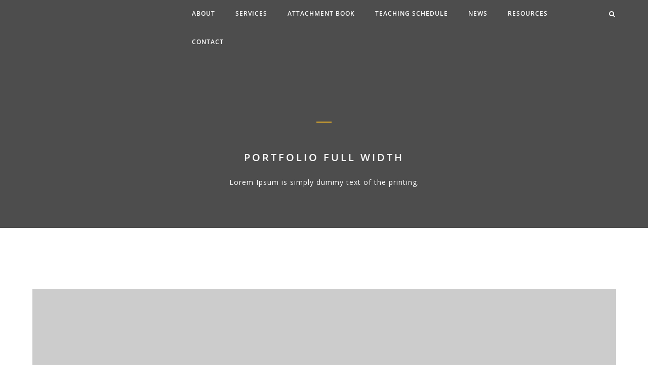

--- FILE ---
content_type: text/html; charset=UTF-8
request_url: https://www.davidelliottphd.com/archives/portfolio/portfolio-full-width
body_size: 57402
content:
<!DOCTYPE html>
<html lang="en-US" class="no-js">
<head>
    <meta charset="UTF-8">
    <meta name="viewport" content="width=device-width,initial-scale=1.0" />
        <link rel="profile" href="http://gmpg.org/xfn/11">
    <link rel="pingback" href="https://www.davidelliottphd.com/xmlrpc.php">
        <link rel="shortcut icon" href="http://www.davidelliottphd.com/wp-content/uploads/2015/09/favicon.png">
    <link rel="apple-touch-icon" href="http://www.davidelliottphd.com/wp-content/uploads/2015/09/apple-touch-icon-57x57.png">
    <link rel="apple-touch-icon" sizes="72x72" href="http://www.davidelliottphd.com/wp-content/uploads/2015/09/apple-touch-icon-72x72.png">
    <link rel="apple-touch-icon" sizes="114x114" href="http://www.davidelliottphd.com/wp-content/uploads/2015/09/apple-touch-icon-114x114.png">
    <link rel="apple-touch-icon" sizes="149x149" href="http://www.davidelliottphd.com/wp-content/uploads/2015/09/apple-touch-icon-114x114.png">
        <title>Portfolio Full Width &#8211; David Elliott</title>
<meta name='robots' content='max-image-preview:large' />
<link rel='dns-prefetch' href='//fonts.googleapis.com' />
<link rel="alternate" type="application/rss+xml" title="David Elliott &raquo; Feed" href="https://www.davidelliottphd.com/feed" />
<link rel="alternate" type="application/rss+xml" title="David Elliott &raquo; Comments Feed" href="https://www.davidelliottphd.com/comments/feed" />
<link rel="alternate" type="application/rss+xml" title="David Elliott &raquo; Portfolio Full Width Comments Feed" href="https://www.davidelliottphd.com/archives/portfolio/portfolio-full-width/feed" />
		<!-- This site uses the Google Analytics by MonsterInsights plugin v8.20.1 - Using Analytics tracking - https://www.monsterinsights.com/ -->
		<!-- Note: MonsterInsights is not currently configured on this site. The site owner needs to authenticate with Google Analytics in the MonsterInsights settings panel. -->
					<!-- No tracking code set -->
				<!-- / Google Analytics by MonsterInsights -->
		<script type="text/javascript">
window._wpemojiSettings = {"baseUrl":"https:\/\/s.w.org\/images\/core\/emoji\/14.0.0\/72x72\/","ext":".png","svgUrl":"https:\/\/s.w.org\/images\/core\/emoji\/14.0.0\/svg\/","svgExt":".svg","source":{"concatemoji":"https:\/\/www.davidelliottphd.com\/wp-includes\/js\/wp-emoji-release.min.js?ver=6.3.7"}};
/*! This file is auto-generated */
!function(i,n){var o,s,e;function c(e){try{var t={supportTests:e,timestamp:(new Date).valueOf()};sessionStorage.setItem(o,JSON.stringify(t))}catch(e){}}function p(e,t,n){e.clearRect(0,0,e.canvas.width,e.canvas.height),e.fillText(t,0,0);var t=new Uint32Array(e.getImageData(0,0,e.canvas.width,e.canvas.height).data),r=(e.clearRect(0,0,e.canvas.width,e.canvas.height),e.fillText(n,0,0),new Uint32Array(e.getImageData(0,0,e.canvas.width,e.canvas.height).data));return t.every(function(e,t){return e===r[t]})}function u(e,t,n){switch(t){case"flag":return n(e,"\ud83c\udff3\ufe0f\u200d\u26a7\ufe0f","\ud83c\udff3\ufe0f\u200b\u26a7\ufe0f")?!1:!n(e,"\ud83c\uddfa\ud83c\uddf3","\ud83c\uddfa\u200b\ud83c\uddf3")&&!n(e,"\ud83c\udff4\udb40\udc67\udb40\udc62\udb40\udc65\udb40\udc6e\udb40\udc67\udb40\udc7f","\ud83c\udff4\u200b\udb40\udc67\u200b\udb40\udc62\u200b\udb40\udc65\u200b\udb40\udc6e\u200b\udb40\udc67\u200b\udb40\udc7f");case"emoji":return!n(e,"\ud83e\udef1\ud83c\udffb\u200d\ud83e\udef2\ud83c\udfff","\ud83e\udef1\ud83c\udffb\u200b\ud83e\udef2\ud83c\udfff")}return!1}function f(e,t,n){var r="undefined"!=typeof WorkerGlobalScope&&self instanceof WorkerGlobalScope?new OffscreenCanvas(300,150):i.createElement("canvas"),a=r.getContext("2d",{willReadFrequently:!0}),o=(a.textBaseline="top",a.font="600 32px Arial",{});return e.forEach(function(e){o[e]=t(a,e,n)}),o}function t(e){var t=i.createElement("script");t.src=e,t.defer=!0,i.head.appendChild(t)}"undefined"!=typeof Promise&&(o="wpEmojiSettingsSupports",s=["flag","emoji"],n.supports={everything:!0,everythingExceptFlag:!0},e=new Promise(function(e){i.addEventListener("DOMContentLoaded",e,{once:!0})}),new Promise(function(t){var n=function(){try{var e=JSON.parse(sessionStorage.getItem(o));if("object"==typeof e&&"number"==typeof e.timestamp&&(new Date).valueOf()<e.timestamp+604800&&"object"==typeof e.supportTests)return e.supportTests}catch(e){}return null}();if(!n){if("undefined"!=typeof Worker&&"undefined"!=typeof OffscreenCanvas&&"undefined"!=typeof URL&&URL.createObjectURL&&"undefined"!=typeof Blob)try{var e="postMessage("+f.toString()+"("+[JSON.stringify(s),u.toString(),p.toString()].join(",")+"));",r=new Blob([e],{type:"text/javascript"}),a=new Worker(URL.createObjectURL(r),{name:"wpTestEmojiSupports"});return void(a.onmessage=function(e){c(n=e.data),a.terminate(),t(n)})}catch(e){}c(n=f(s,u,p))}t(n)}).then(function(e){for(var t in e)n.supports[t]=e[t],n.supports.everything=n.supports.everything&&n.supports[t],"flag"!==t&&(n.supports.everythingExceptFlag=n.supports.everythingExceptFlag&&n.supports[t]);n.supports.everythingExceptFlag=n.supports.everythingExceptFlag&&!n.supports.flag,n.DOMReady=!1,n.readyCallback=function(){n.DOMReady=!0}}).then(function(){return e}).then(function(){var e;n.supports.everything||(n.readyCallback(),(e=n.source||{}).concatemoji?t(e.concatemoji):e.wpemoji&&e.twemoji&&(t(e.twemoji),t(e.wpemoji)))}))}((window,document),window._wpemojiSettings);
</script>
<style type="text/css">
img.wp-smiley,
img.emoji {
	display: inline !important;
	border: none !important;
	box-shadow: none !important;
	height: 1em !important;
	width: 1em !important;
	margin: 0 0.07em !important;
	vertical-align: -0.1em !important;
	background: none !important;
	padding: 0 !important;
}
</style>
	<link rel='stylesheet' id='wp-block-library-css' href='https://www.davidelliottphd.com/wp-includes/css/dist/block-library/style.min.css?ver=6.3.7' type='text/css' media='all' />
<style id='classic-theme-styles-inline-css' type='text/css'>
/*! This file is auto-generated */
.wp-block-button__link{color:#fff;background-color:#32373c;border-radius:9999px;box-shadow:none;text-decoration:none;padding:calc(.667em + 2px) calc(1.333em + 2px);font-size:1.125em}.wp-block-file__button{background:#32373c;color:#fff;text-decoration:none}
</style>
<style id='global-styles-inline-css' type='text/css'>
body{--wp--preset--color--black: #000000;--wp--preset--color--cyan-bluish-gray: #abb8c3;--wp--preset--color--white: #ffffff;--wp--preset--color--pale-pink: #f78da7;--wp--preset--color--vivid-red: #cf2e2e;--wp--preset--color--luminous-vivid-orange: #ff6900;--wp--preset--color--luminous-vivid-amber: #fcb900;--wp--preset--color--light-green-cyan: #7bdcb5;--wp--preset--color--vivid-green-cyan: #00d084;--wp--preset--color--pale-cyan-blue: #8ed1fc;--wp--preset--color--vivid-cyan-blue: #0693e3;--wp--preset--color--vivid-purple: #9b51e0;--wp--preset--gradient--vivid-cyan-blue-to-vivid-purple: linear-gradient(135deg,rgba(6,147,227,1) 0%,rgb(155,81,224) 100%);--wp--preset--gradient--light-green-cyan-to-vivid-green-cyan: linear-gradient(135deg,rgb(122,220,180) 0%,rgb(0,208,130) 100%);--wp--preset--gradient--luminous-vivid-amber-to-luminous-vivid-orange: linear-gradient(135deg,rgba(252,185,0,1) 0%,rgba(255,105,0,1) 100%);--wp--preset--gradient--luminous-vivid-orange-to-vivid-red: linear-gradient(135deg,rgba(255,105,0,1) 0%,rgb(207,46,46) 100%);--wp--preset--gradient--very-light-gray-to-cyan-bluish-gray: linear-gradient(135deg,rgb(238,238,238) 0%,rgb(169,184,195) 100%);--wp--preset--gradient--cool-to-warm-spectrum: linear-gradient(135deg,rgb(74,234,220) 0%,rgb(151,120,209) 20%,rgb(207,42,186) 40%,rgb(238,44,130) 60%,rgb(251,105,98) 80%,rgb(254,248,76) 100%);--wp--preset--gradient--blush-light-purple: linear-gradient(135deg,rgb(255,206,236) 0%,rgb(152,150,240) 100%);--wp--preset--gradient--blush-bordeaux: linear-gradient(135deg,rgb(254,205,165) 0%,rgb(254,45,45) 50%,rgb(107,0,62) 100%);--wp--preset--gradient--luminous-dusk: linear-gradient(135deg,rgb(255,203,112) 0%,rgb(199,81,192) 50%,rgb(65,88,208) 100%);--wp--preset--gradient--pale-ocean: linear-gradient(135deg,rgb(255,245,203) 0%,rgb(182,227,212) 50%,rgb(51,167,181) 100%);--wp--preset--gradient--electric-grass: linear-gradient(135deg,rgb(202,248,128) 0%,rgb(113,206,126) 100%);--wp--preset--gradient--midnight: linear-gradient(135deg,rgb(2,3,129) 0%,rgb(40,116,252) 100%);--wp--preset--font-size--small: 13px;--wp--preset--font-size--medium: 20px;--wp--preset--font-size--large: 36px;--wp--preset--font-size--x-large: 42px;--wp--preset--spacing--20: 0.44rem;--wp--preset--spacing--30: 0.67rem;--wp--preset--spacing--40: 1rem;--wp--preset--spacing--50: 1.5rem;--wp--preset--spacing--60: 2.25rem;--wp--preset--spacing--70: 3.38rem;--wp--preset--spacing--80: 5.06rem;--wp--preset--shadow--natural: 6px 6px 9px rgba(0, 0, 0, 0.2);--wp--preset--shadow--deep: 12px 12px 50px rgba(0, 0, 0, 0.4);--wp--preset--shadow--sharp: 6px 6px 0px rgba(0, 0, 0, 0.2);--wp--preset--shadow--outlined: 6px 6px 0px -3px rgba(255, 255, 255, 1), 6px 6px rgba(0, 0, 0, 1);--wp--preset--shadow--crisp: 6px 6px 0px rgba(0, 0, 0, 1);}:where(.is-layout-flex){gap: 0.5em;}:where(.is-layout-grid){gap: 0.5em;}body .is-layout-flow > .alignleft{float: left;margin-inline-start: 0;margin-inline-end: 2em;}body .is-layout-flow > .alignright{float: right;margin-inline-start: 2em;margin-inline-end: 0;}body .is-layout-flow > .aligncenter{margin-left: auto !important;margin-right: auto !important;}body .is-layout-constrained > .alignleft{float: left;margin-inline-start: 0;margin-inline-end: 2em;}body .is-layout-constrained > .alignright{float: right;margin-inline-start: 2em;margin-inline-end: 0;}body .is-layout-constrained > .aligncenter{margin-left: auto !important;margin-right: auto !important;}body .is-layout-constrained > :where(:not(.alignleft):not(.alignright):not(.alignfull)){max-width: var(--wp--style--global--content-size);margin-left: auto !important;margin-right: auto !important;}body .is-layout-constrained > .alignwide{max-width: var(--wp--style--global--wide-size);}body .is-layout-flex{display: flex;}body .is-layout-flex{flex-wrap: wrap;align-items: center;}body .is-layout-flex > *{margin: 0;}body .is-layout-grid{display: grid;}body .is-layout-grid > *{margin: 0;}:where(.wp-block-columns.is-layout-flex){gap: 2em;}:where(.wp-block-columns.is-layout-grid){gap: 2em;}:where(.wp-block-post-template.is-layout-flex){gap: 1.25em;}:where(.wp-block-post-template.is-layout-grid){gap: 1.25em;}.has-black-color{color: var(--wp--preset--color--black) !important;}.has-cyan-bluish-gray-color{color: var(--wp--preset--color--cyan-bluish-gray) !important;}.has-white-color{color: var(--wp--preset--color--white) !important;}.has-pale-pink-color{color: var(--wp--preset--color--pale-pink) !important;}.has-vivid-red-color{color: var(--wp--preset--color--vivid-red) !important;}.has-luminous-vivid-orange-color{color: var(--wp--preset--color--luminous-vivid-orange) !important;}.has-luminous-vivid-amber-color{color: var(--wp--preset--color--luminous-vivid-amber) !important;}.has-light-green-cyan-color{color: var(--wp--preset--color--light-green-cyan) !important;}.has-vivid-green-cyan-color{color: var(--wp--preset--color--vivid-green-cyan) !important;}.has-pale-cyan-blue-color{color: var(--wp--preset--color--pale-cyan-blue) !important;}.has-vivid-cyan-blue-color{color: var(--wp--preset--color--vivid-cyan-blue) !important;}.has-vivid-purple-color{color: var(--wp--preset--color--vivid-purple) !important;}.has-black-background-color{background-color: var(--wp--preset--color--black) !important;}.has-cyan-bluish-gray-background-color{background-color: var(--wp--preset--color--cyan-bluish-gray) !important;}.has-white-background-color{background-color: var(--wp--preset--color--white) !important;}.has-pale-pink-background-color{background-color: var(--wp--preset--color--pale-pink) !important;}.has-vivid-red-background-color{background-color: var(--wp--preset--color--vivid-red) !important;}.has-luminous-vivid-orange-background-color{background-color: var(--wp--preset--color--luminous-vivid-orange) !important;}.has-luminous-vivid-amber-background-color{background-color: var(--wp--preset--color--luminous-vivid-amber) !important;}.has-light-green-cyan-background-color{background-color: var(--wp--preset--color--light-green-cyan) !important;}.has-vivid-green-cyan-background-color{background-color: var(--wp--preset--color--vivid-green-cyan) !important;}.has-pale-cyan-blue-background-color{background-color: var(--wp--preset--color--pale-cyan-blue) !important;}.has-vivid-cyan-blue-background-color{background-color: var(--wp--preset--color--vivid-cyan-blue) !important;}.has-vivid-purple-background-color{background-color: var(--wp--preset--color--vivid-purple) !important;}.has-black-border-color{border-color: var(--wp--preset--color--black) !important;}.has-cyan-bluish-gray-border-color{border-color: var(--wp--preset--color--cyan-bluish-gray) !important;}.has-white-border-color{border-color: var(--wp--preset--color--white) !important;}.has-pale-pink-border-color{border-color: var(--wp--preset--color--pale-pink) !important;}.has-vivid-red-border-color{border-color: var(--wp--preset--color--vivid-red) !important;}.has-luminous-vivid-orange-border-color{border-color: var(--wp--preset--color--luminous-vivid-orange) !important;}.has-luminous-vivid-amber-border-color{border-color: var(--wp--preset--color--luminous-vivid-amber) !important;}.has-light-green-cyan-border-color{border-color: var(--wp--preset--color--light-green-cyan) !important;}.has-vivid-green-cyan-border-color{border-color: var(--wp--preset--color--vivid-green-cyan) !important;}.has-pale-cyan-blue-border-color{border-color: var(--wp--preset--color--pale-cyan-blue) !important;}.has-vivid-cyan-blue-border-color{border-color: var(--wp--preset--color--vivid-cyan-blue) !important;}.has-vivid-purple-border-color{border-color: var(--wp--preset--color--vivid-purple) !important;}.has-vivid-cyan-blue-to-vivid-purple-gradient-background{background: var(--wp--preset--gradient--vivid-cyan-blue-to-vivid-purple) !important;}.has-light-green-cyan-to-vivid-green-cyan-gradient-background{background: var(--wp--preset--gradient--light-green-cyan-to-vivid-green-cyan) !important;}.has-luminous-vivid-amber-to-luminous-vivid-orange-gradient-background{background: var(--wp--preset--gradient--luminous-vivid-amber-to-luminous-vivid-orange) !important;}.has-luminous-vivid-orange-to-vivid-red-gradient-background{background: var(--wp--preset--gradient--luminous-vivid-orange-to-vivid-red) !important;}.has-very-light-gray-to-cyan-bluish-gray-gradient-background{background: var(--wp--preset--gradient--very-light-gray-to-cyan-bluish-gray) !important;}.has-cool-to-warm-spectrum-gradient-background{background: var(--wp--preset--gradient--cool-to-warm-spectrum) !important;}.has-blush-light-purple-gradient-background{background: var(--wp--preset--gradient--blush-light-purple) !important;}.has-blush-bordeaux-gradient-background{background: var(--wp--preset--gradient--blush-bordeaux) !important;}.has-luminous-dusk-gradient-background{background: var(--wp--preset--gradient--luminous-dusk) !important;}.has-pale-ocean-gradient-background{background: var(--wp--preset--gradient--pale-ocean) !important;}.has-electric-grass-gradient-background{background: var(--wp--preset--gradient--electric-grass) !important;}.has-midnight-gradient-background{background: var(--wp--preset--gradient--midnight) !important;}.has-small-font-size{font-size: var(--wp--preset--font-size--small) !important;}.has-medium-font-size{font-size: var(--wp--preset--font-size--medium) !important;}.has-large-font-size{font-size: var(--wp--preset--font-size--large) !important;}.has-x-large-font-size{font-size: var(--wp--preset--font-size--x-large) !important;}
.wp-block-navigation a:where(:not(.wp-element-button)){color: inherit;}
:where(.wp-block-post-template.is-layout-flex){gap: 1.25em;}:where(.wp-block-post-template.is-layout-grid){gap: 1.25em;}
:where(.wp-block-columns.is-layout-flex){gap: 2em;}:where(.wp-block-columns.is-layout-grid){gap: 2em;}
.wp-block-pullquote{font-size: 1.5em;line-height: 1.6;}
</style>
<link rel='stylesheet' id='hcode-animate-style-css' href='https://www.davidelliottphd.com/wp-content/themes/h-code/assets/css/animate.css?ver=1.6.1' type='text/css' media='all' />
<link rel='stylesheet' id='hcode-bootstrap-css' href='https://www.davidelliottphd.com/wp-content/themes/h-code/assets/css/bootstrap.css?ver=1.6.1' type='text/css' media='all' />
<link rel='stylesheet' id='hcode-et-line-icons-style-css' href='https://www.davidelliottphd.com/wp-content/themes/h-code/assets/css/et-line-icons.css?ver=1.6.1' type='text/css' media='all' />
<link rel='stylesheet' id='hcode-font-awesome-style-css' href='https://www.davidelliottphd.com/wp-content/themes/h-code/assets/css/font-awesome.min.css?ver=1.6.1' type='text/css' media='all' />
<link rel='stylesheet' id='hcode-magnific-popup-style-css' href='https://www.davidelliottphd.com/wp-content/themes/h-code/assets/css/magnific-popup.css?ver=1.6.1' type='text/css' media='all' />
<link rel='stylesheet' id='hcode-owl-carousel-style-css' href='https://www.davidelliottphd.com/wp-content/themes/h-code/assets/css/owl.carousel.css?ver=1.6.1' type='text/css' media='all' />
<link rel='stylesheet' id='hcode-owl-transitions-style-css' href='https://www.davidelliottphd.com/wp-content/themes/h-code/assets/css/owl.transitions.css?ver=1.6.1' type='text/css' media='all' />
<link rel='stylesheet' id='hcode-full-slider-style-css' href='https://www.davidelliottphd.com/wp-content/themes/h-code/assets/css/full-slider.css?ver=1.6.1' type='text/css' media='all' />
<link rel='stylesheet' id='hcode-text-effect-style-css' href='https://www.davidelliottphd.com/wp-content/themes/h-code/assets/css/text-effect.css?ver=1.6.1' type='text/css' media='all' />
<link rel='stylesheet' id='hcode-style-css' href='https://www.davidelliottphd.com/wp-content/themes/h-code/style.css?ver=1.6.1' type='text/css' media='all' />
<link rel='stylesheet' id='hcode-responsive-style-css' href='https://www.davidelliottphd.com/wp-content/themes/h-code/assets/css/responsive.css?ver=1.6.1' type='text/css' media='all' />
<link rel='stylesheet' id='hcode-extralayers-style-css' href='https://www.davidelliottphd.com/wp-content/themes/h-code/assets/css/extralayers.css?ver=1.6.1' type='text/css' media='all' />
<!--[if IE]>
<link rel='stylesheet' id='hcode-ie-css' href='https://www.davidelliottphd.com/wp-content/themes/h-code/assets/css/style-ie.css?ver=1.6.1' type='text/css' media='all' />
<![endif]-->
<link rel='stylesheet' id='redux-google-fonts-hcode_theme_setting-css' href='https://fonts.googleapis.com/css?family=Open+Sans%7COswald&#038;ver=1697763855' type='text/css' media='all' />
<!--[if lt IE 9]>
<script type='text/javascript' src='https://www.davidelliottphd.com/wp-content/themes/h-code/assets/js/html5shiv.js?ver=1.6.1' id='hcode-html5-js'></script>
<![endif]-->
<script type='text/javascript' src='https://www.davidelliottphd.com/wp-includes/js/jquery/jquery.min.js?ver=3.7.0' id='jquery-core-js'></script>
<script type='text/javascript' src='https://www.davidelliottphd.com/wp-includes/js/jquery/jquery-migrate.min.js?ver=3.4.1' id='jquery-migrate-js'></script>
<link rel="https://api.w.org/" href="https://www.davidelliottphd.com/wp-json/" /><link rel="EditURI" type="application/rsd+xml" title="RSD" href="https://www.davidelliottphd.com/xmlrpc.php?rsd" />
<meta name="generator" content="WordPress 6.3.7" />
<link rel="canonical" href="https://www.davidelliottphd.com/archives/portfolio/portfolio-full-width" />
<link rel='shortlink' href='https://www.davidelliottphd.com/?p=14574' />
<link rel="alternate" type="application/json+oembed" href="https://www.davidelliottphd.com/wp-json/oembed/1.0/embed?url=https%3A%2F%2Fwww.davidelliottphd.com%2Farchives%2Fportfolio%2Fportfolio-full-width" />
<link rel="alternate" type="text/xml+oembed" href="https://www.davidelliottphd.com/wp-json/oembed/1.0/embed?url=https%3A%2F%2Fwww.davidelliottphd.com%2Farchives%2Fportfolio%2Fportfolio-full-width&#038;format=xml" />
<meta name="generator" content="Powered by Visual Composer - drag and drop page builder for WordPress."/>
<!--[if lte IE 9]><link rel="stylesheet" type="text/css" href="https://www.davidelliottphd.com/wp-content/plugins/js_composer/assets/css/vc_lte_ie9.min.css" media="screen"><![endif]--><!--[if IE  8]><link rel="stylesheet" type="text/css" href="https://www.davidelliottphd.com/wp-content/plugins/js_composer/assets/css/vc-ie8.min.css" media="screen"><![endif]--><link rel="icon" href="https://www.davidelliottphd.com/wp-content/uploads/2016/11/cropped-photo-1418154462585-8ca028f43c48-32x32.jpeg" sizes="32x32" />
<link rel="icon" href="https://www.davidelliottphd.com/wp-content/uploads/2016/11/cropped-photo-1418154462585-8ca028f43c48-192x192.jpeg" sizes="192x192" />
<link rel="apple-touch-icon" href="https://www.davidelliottphd.com/wp-content/uploads/2016/11/cropped-photo-1418154462585-8ca028f43c48-180x180.jpeg" />
<meta name="msapplication-TileImage" content="https://www.davidelliottphd.com/wp-content/uploads/2016/11/cropped-photo-1418154462585-8ca028f43c48-270x270.jpeg" />
		<style type="text/css" id="wp-custom-css">
			.page-id-19792 .row {
margin: 12px;
}		</style>
		<style type="text/css" title="dynamic-css" class="options-output">body, input, textarea, select{font-family:"Open Sans";}.alt-font{font-family:Oswald;}body{line-height:24px;font-size:14px;}.navbar .navbar-nav > li > a, .search-cart-header .subtitle{font-size:12px;}.top-cart .fa-shopping-cart, .search-cart-header i{font-size:13px;}.dropdown-header, .dropdown-menu, .simple-dropdown > ul.dropdown-menu > li a{font-size:12px;}h2{font-size:24px;}h3{font-size:14px;}h4{font-size:16px;}h5{font-size:11px;}h6{font-size:13px;}h1.section-title{font-size:36px;}h2.section-title{font-size:24px;}h3.section-title{font-size:20px;}h5.section-title{font-size:14px;}h6.section-title{font-size:13px;}.text-small{line-height:15px;font-size:11px;}.text-med{line-height:26px;font-size:14px;}.text-large{line-height:24px;font-size:15px;}.text-extra-large{line-height:28px;font-size:16px;}.title-small{line-height:30px;font-size:20px;}.title-med{line-height:34px;font-size:24px;}.title-large{line-height:41px;font-size:28px;}.title-extra-large{line-height:43px;font-size:35px;}.page-title h1{font-size:20px;}.page-title span{font-size:14px;}.breadcrumb ul li{font-size:11px;}.breadcrumb ul > li+li:before{font-size:8px;}.page-title-shop h1{font-size:35px;}.page-title-small h1{font-size:18px;}footer ul li a, .copyright{font-size:11px;}.bg-blck-overlay{background:rgba(0,0,0,0.85);}.bg-white{background:#ffffff;}.bg-yellow{background:#e6af2a;}.bg-deep-yellow{background:#f7f5e7;}.bg-golden-yellow{background:#c3bd86;}.bg-fast-yellow{background:#fdd947;}.bg-dark-gray{background:#252525;}.bg-mid-gray{background:#d4d4d4;}.bg-black{background:#000000;}.bg-green{background:#70bd5b;}.bg-gray{background:#f6f6f6;}.bg-yellow-ochre{background:#997546;}.bg-deep-brown{background:#544441;}.bg-orange{background:#c24742;}.bg-deep-orange{background:#f15a22;}.bg-fast-orange{background:#ff513b;}.bg-pink{background:#c2345f;}.bg-deep-red{background:#e75e50;}.bg-red{background:#d21616;}.bg-deep-pink{background:#e53878;}.bg-light-pink{background:#dc378e;}.bg-fast-pink{background:#ff1a56;}.bg-magenta{background:#d94378;}.bg-light-yellow{background:#f8f7f5;}.bg-dark-green{background:#60a532;}.bg-dark-blue{background:#3273a5;}.bg-violet{background:#6c407e;}.bg-light-gray{background:#f8f7f7;}.bg-light-gray2{background:#f4f4f4;}.bg-light-gray3{background:#fcfcfc;}.bg-slider{background:rgba(27,22,28,0.9);}.wide-separator-line{background:#a9b596;}.video-background{background:rgba(67,67,67,0.5);}.overlay-yellow{background:#ffca18;}.overlay-blue{background:#8ac4fe;}.overlay-gray{background:#f4f5f6;}.overlay-green{background:#71f1b9;}.transparent-header.shrink-nav{background:#ffffff;}.dropdown-menu, .simple-dropdown > ul.dropdown-menu > li > ul.mega-sub-menu{background:rgba(27,22,28,0.95);}.cart-content{background:rgba(27,22,28,0.95);}.white-header, .white-header.shrink-nav{background:#ffffff;}.white-header .dropdown-menu, .white-header .simple-dropdown > ul.dropdown-menu > li > ul.mega-sub-menu{background:rgba(27,22,28,0.95);}.white-header .cart-content{background:rgba(27,22,28,0.95);}.static-sticky{background:#ffffff;}.static-sticky .dropdown-menu, .static-sticky .simple-dropdown > ul.dropdown-menu > li > ul.mega-sub-menu{background:rgba(27,22,28,0.95);}.static-sticky .cart-content{background:rgba(27,22,28,0.95);}.static-sticky-gray{background:#f6f6f6;}.static-sticky-gray .dropdown-menu, .static-sticky-gray .simple-dropdown > ul.dropdown-menu > li > ul.mega-sub-menu{background:rgba(27,22,28,0.95);}.static-sticky-gray .cart-content{background:rgba(27,22,28,0.95);}.nav-dark{background:#000000;}.nav-dark .dropdown-menu, .nav-dark .simple-dropdown > ul.dropdown-menu > li > ul.mega-sub-menu{background:rgba(27,22,28,0.95);}.nav-dark .cart-content{background:rgba(27,22,28,0.95);}.nav-dark-transparent{background:rgba(27,22,28,0.95);}.nav-dark-transparent .dropdown-menu, .nav-dark-transparent .simple-dropdown > ul.dropdown-menu > li > ul.mega-sub-menu{background:rgba(27,22,28,0.95);}.nav-dark-transparent .cart-content{background:rgba(27,22,28,0.95);}.nav-light-transparent{background:rgba(255,255,255,0.8);}.nav-light-transparent .dropdown-menu, .nav-light-transparent .simple-dropdown > ul.dropdown-menu > li > ul.mega-sub-menu{background:rgba(0,0,0,0.9);}.nav-light-transparent .cart-content{background:rgba(0,0,0,0.9);}.non-sticky{background:#ffffff;}.non-sticky .dropdown-menu, .non-sticky .simple-dropdown > ul.dropdown-menu > li > ul.mega-sub-menu{background:rgba(27,22,28,0.95);}.non-sticky .cart-content{background:rgba(27,22,28,0.95);}body{color:#0c0c0c;}a{color:#1e4dce;}a:hover{color:#22b4d8;}h1, h2, h3, h4, h5{color:#0a0a0a;}.breadcrumb-white-text a, .breadcrumb-white-text li{color:#ffffff;}.breadcrumb-gray-text a, .breadcrumb-gray-text{color:#575757;}i{color:#9a9a9a;}.white-text{color:#ffffff;}.magenta-text{color:#d94378;}.orange-text{color:#ff513b;}.deep-red-text{color:#e75e50;}.red-text{color:#d50f0f;}.black-text{color:#000000;}a.black-text-link, a.black-text-link i, footer ul.list-inline li a{color:#000000;}a.black-text-link:hover, a.black-text-link:hover i, footer ul.list-inline li a:hover{color:#858585;}a.white-text-link, a.white-text-link i{color:#ffffff;}a.white-text-link:hover, a.white-text-link:hover i{color:#ababab;}a.gray-text-link, footer ul li a{color:#626262;}a.gray-text-link:hover, footer ul li a:hover{color:#000000;}.yellow-text{color:#e6af2a;}.yellow-text2{color:#fdd947;}.fast-yellow-text{color:#f7d23d;}.pink-text{color:#d9378e;}.light-gray-text{color:#ababab;}.light-gray-text2, .blog-date, .blog-date a{color:#828282;}.deep-gray-text{color:#464646;}.deep-light-gray-text{color:#878787;}.gray-text{color:#7f7f7f;}.dark-gray-text{color:#373737;}</style><noscript><style type="text/css"> .wpb_animate_when_almost_visible { opacity: 1; }</style></noscript>            <style>
                                                        </style>
    
        </head>
<body class="portfolio-template-default single single-portfolio postid-14574 single-format-standard wpb-js-composer js-comp-ver-4.12.1 vc_responsive">
    <nav class="navbar navbar-default navbar-fixed-top nav-transparent overlay-nav sticky-nav transparent-header nav-border-bottom  nav-white ">
        <div class="container">
            <div class="row">
                <!-- logo -->
                <div class="col-md-2 pull-left">
                                                                <a class="logo-light" href="https://www.davidelliottphd.com">
                                                                    <img alt="" src="http://wpdemos.themezaa.com/h-code/demo-images/2015/08/logo-white.png" class="logo" />
                                                                    <img alt="" src="http://wpdemos.themezaa.com/h-code/demo-images/2015/08/logo-white.png" class="retina-logo" style="width:200; max-height:50" />
                                                                </a>
                                                                    <a class="logo-dark" href="https://www.davidelliottphd.com">
                                                                    <img alt="" src="http://wpdemos.themezaa.com/h-code/demo-images/2015/08/admin-logo.png" class="logo" />
                                                                    <img alt="" src="http://wpdemos.themezaa.com/h-code/demo-images/2015/08/logo-light.png" class="retina-logo-light" style="width:200; max-height:50"/>
                                                            </a>
                                        </div>
                <!-- end logo -->
                <!-- search and cart  -->
                                                            <div class="col-md-1 no-padding-left search-cart-header pull-right">
                                                                    <div id="top-search">
                            <!-- nav search -->
                            <a href="#search-header" class="header-search-form"><i class="fa fa-search search-button"></i></a>
                            <!-- end nav search -->
                        </div>
                        <!-- search input-->
                        <form id="search-header" method="get" action="https://www.davidelliottphd.com/" name="search-header" class="mfp-hide search-form-result">
                            <div class="search-form position-relative">
                                <button type="submit" class="fa fa-search close-search search-button black-text"></button>
                                <input type="text" name="s" class="search-input" value="" placeholder="Enter your keywords..." autocomplete="off">
                            </div>
                        </form>
                        <!-- end search input -->

                        
                                            </div>
                            <!-- end search and cart  -->
                <!-- toggle navigation -->
                <div class="navbar-header col-sm-8 col-xs-2 pull-right">
                    <button type="button" class="navbar-toggle" data-toggle="collapse" data-target=".navbar-collapse">
                        <span class="sr-only">Toggle navigation</span>
                        <span class="icon-bar"></span>
                        <span class="icon-bar"></span>
                        <span class="icon-bar"></span>
                    </button>
                </div>
                <!-- toggle navigation end -->
                <!-- main menu -->
                                                            <div class="col-md-8 no-padding-right accordion-menu text-right pull-right">
                                    <div id="mega-menu" class="navbar-collapse collapse"><ul id="menu-davids-menu" class="mega-menu-ul nav navbar-nav navbar-right panel-group"><li id="menu-item-18025" class="menu-item menu-item-type-post_type menu-item-object-page menu-item-18025 menu-first-level dropdown panel simple-dropdown dropdown-toggle collapsed"><a href="#collapse1" data-redirect-url="https://www.davidelliottphd.com/about-david" data-default-url="#collapse1" class="dropdown-toggle collapsed " data-hover="dropdown" data-toggle="collapse">About</a></li>
<li id="menu-item-18479" class="menu-item menu-item-type-post_type menu-item-object-page menu-item-has-children menu-item-18479 menu-first-level dropdown panel simple-dropdown dropdown-toggle collapsed"><a href="#collapse1" data-redirect-url="https://www.davidelliottphd.com/services" data-default-url="#collapse1" class="dropdown-toggle collapsed " data-hover="dropdown" data-toggle="collapse">Services</a><a href="#collapse1" class="dropdown-toggle collapsed megamenu-right-icon" data-hover="dropdown" data-toggle="collapse"><i class="fa fa-angle-down megamenu-mobile-icon"></i></a>
<ul id="collapse1" class="dropdown-menu mega-menu panel-collapse collapse">
	<li id="menu-item-18835" class="menu-item menu-item-type-post_type menu-item-object-page menu-item-18835 dropdown-toggle collapsed"><a href="https://www.davidelliottphd.com/services/psychotherapy">PSYCHOTHERAPY</a></li>
	<li id="menu-item-18833" class="menu-item menu-item-type-post_type menu-item-object-page menu-item-18833 dropdown-toggle collapsed"><a href="https://www.davidelliottphd.com/services/clinical-supervision">CLINICAL SUPERVISION</a></li>
	<li id="menu-item-18831" class="menu-item menu-item-type-post_type menu-item-object-page menu-item-18831 dropdown-toggle collapsed"><a href="https://www.davidelliottphd.com/services/teaching">TEACHING</a></li>
</ul>
</li>
<li id="menu-item-18215" class="menu-item menu-item-type-post_type menu-item-object-page menu-item-has-children menu-item-18215 menu-first-level dropdown panel simple-dropdown dropdown-toggle collapsed"><a href="#collapse2" data-redirect-url="https://www.davidelliottphd.com/attachment-book" data-default-url="#collapse2" class="dropdown-toggle collapsed " data-hover="dropdown" data-toggle="collapse">Attachment book</a><a href="#collapse2" class="dropdown-toggle collapsed megamenu-right-icon" data-hover="dropdown" data-toggle="collapse"><i class="fa fa-angle-down megamenu-mobile-icon"></i></a>
<ul id="collapse2" class="dropdown-menu mega-menu panel-collapse collapse">
	<li id="menu-item-18947" class="menu-item menu-item-type-post_type menu-item-object-page menu-item-18947 dropdown-toggle collapsed"><a href="https://www.davidelliottphd.com/attachment-book/the-book">About the book</a></li>
	<li id="menu-item-18585" class="menu-item menu-item-type-post_type menu-item-object-page menu-item-18585 dropdown-toggle collapsed"><a href="https://www.davidelliottphd.com/attachment-book/book-endorsements">Book endorsements</a></li>
</ul>
</li>
<li id="menu-item-18049" class="menu-item menu-item-type-post_type menu-item-object-page menu-item-18049 menu-first-level dropdown panel simple-dropdown dropdown-toggle collapsed"><a href="#collapse3" data-redirect-url="https://www.davidelliottphd.com/teaching-schedule" data-default-url="#collapse3" class="dropdown-toggle collapsed " data-hover="dropdown" data-toggle="collapse">TEACHING SCHEDULE</a></li>
<li id="menu-item-19852" class="menu-item menu-item-type-post_type menu-item-object-page menu-item-19852 menu-first-level dropdown panel simple-dropdown dropdown-toggle collapsed"><a href="#collapse3" data-redirect-url="https://www.davidelliottphd.com/news-2" data-default-url="#collapse3" class="dropdown-toggle collapsed " data-hover="dropdown" data-toggle="collapse">News</a></li>
<li id="menu-item-18485" class="menu-item menu-item-type-post_type menu-item-object-page menu-item-18485 menu-first-level dropdown panel simple-dropdown dropdown-toggle collapsed"><a href="#collapse3" data-redirect-url="https://www.davidelliottphd.com/resources" data-default-url="#collapse3" class="dropdown-toggle collapsed " data-hover="dropdown" data-toggle="collapse">Resources</a></li>
<li id="menu-item-17855" class="menu-item menu-item-type-post_type menu-item-object-page menu-item-17855 menu-first-level dropdown panel simple-dropdown dropdown-toggle collapsed"><a href="#collapse3" data-redirect-url="https://www.davidelliottphd.com/contact" data-default-url="#collapse3" class="dropdown-toggle collapsed " data-hover="dropdown" data-toggle="collapse">Contact</a></li>
</ul></div>                </div>
                <!-- end main menu -->
            </div>
        </div>
    </nav>
<section class="page-title parallax3 parallax-fix page-title-large"><img class="parallax-background-img" src="http://wpdemos.themezaa.com/h-code/demo-images/2015/12/1920x822-ph.jpg" alt="Portfolio Full Width" /><div class="opacity-medium bg-black"></div><div class="container"><div class="row"><div class="col-md-12 col-sm-12 text-center animated fadeInUp"><div class="separator-line bg-yellow no-margin-top margin-four"></div><h1 class="white-text">Portfolio Full Width</h1><span class="white-text">Lorem Ipsum is simply dummy text of the printing.</span></div></div></div></section>
        <section class ="no-padding">
            <div class="container-fluid">
                <div class="row">
                                            <section class="no-padding-bottom"><div class="container"><div class="row"><div class="col-md-12"><div class="gallery-img margin-bottom-30px"><img src="https://www.davidelliottphd.com/wp-content/uploads/2015/12/1240x797-ph.jpg" width="1240" height="797" alt=""></div></div></div></div></section><div class="blog-details-text portfolio-single-content">
<section class=" no-padding" ><div class="container"><div class="row"><div class="wpb_column vc_column_container clear-both col-md-12 col-xs-mobile-fullwidth"><div class="vc-column-innner-wrapper"><img src="https://www.davidelliottphd.com/wp-content/uploads/2015/12/1240x797-ph.jpg" width="1240" height="797"  alt=""><img src="https://www.davidelliottphd.com/wp-content/uploads/2015/12/1240x797-ph.jpg" width="1240" height="797" class=" margin-tb-30px" alt=""></div></div><div class="wpb_column vc_column_container col-md-4 col-xs-mobile-fullwidth col-sm-4 text-center margin-six-top xs-margin-ten-bottom wow fadeInUp"><div class="vc-column-innner-wrapper"><i class="icon-profile-male medium-icon display-block" style="color:#000000;"></i><h1 class="font-weight-600 margin-five no-margin-bottom" >300+</h1><p class="text-uppercase letter-spacing-2 text-small margin-three" style="color:#000000;">People Team</p></div></div><div class="wpb_column vc_column_container col-md-4 col-xs-mobile-fullwidth col-sm-4 text-center margin-six-top xs-margin-ten-bottom wow fadeInUp"><div class="vc-column-innner-wrapper"><i class="icon-global medium-icon display-block" style="color:#000000;"></i><h1 class="font-weight-600 margin-five no-margin-bottom" >385+</h1><p class="text-uppercase letter-spacing-2 text-small margin-three" style="color:#000000;">Houses Built</p></div></div><div class="wpb_column vc_column_container col-md-4 col-xs-mobile-fullwidth col-sm-4 text-center margin-six-top wow fadeInUp"><div class="vc-column-innner-wrapper"><i class="icon-bargraph medium-icon display-block" style="color:#000000;"></i><h1 class="font-weight-600 margin-five no-margin-bottom" >287+</h1><p class="text-uppercase letter-spacing-2 text-small margin-three" style="color:#000000;">Offices Built</p></div></div></div></div></section><section id="features" class=" margin-five"  style=" background-color:#000000; "><div class="container"><div class="row"><div class="wpb_column vc_column_container col-md-7 col-xs-mobile-fullwidth col-sm-10 text-center center-col"><div class="vc-column-innner-wrapper"><div class="text-large " ><h6 class="no-margin-top  wow fadeIn" style="color:#ffffff !important">Magento Development + Mobile Website + WordPress</h6><p class="no-margin-bottom  wow fadeIn" style="color:#7f7f7f !important">We provide Art Direction for the fashion industry, specifically related to digital content and concept generation. We can work with existing company creative teams.</p></div></div></div></div></div></section><section class=" no-padding" ><div class="container"><div class="row"><div class="wpb_column vc_column_container col-md-12 col-xs-mobile-fullwidth col-sm-12 text-center"><div class="vc-column-innner-wrapper"><h6 class="section-title  black-text no-padding" >Project Information</h6></div></div><div class="wpb_column vc_column_container col-md-7 col-xs-mobile-fullwidth col-sm-10 text-center center-col margin-five-top"><div class="vc-column-innner-wrapper"><div class="text-med">Lorem Ipsum is simply dummy text of the printing and typesetting industry. Lorem Ipsum has been the standard dummy text. Lorem Ipsum is simply dummy text of the printing and typesetting industry. Lorem Ipsum is simply dummy text of the printing and typesetting industry. Lorem Ipsum has been the standard dummy text.</div>
</div></div></div></div></section><section class=" no-padding-bottom" ><div class="container"><div class="row"><div class="wpb_column vc_column_container col-xs-mobile-fullwidth col-sm-12 no-padding"><div class="vc-column-innner-wrapper"><div  class="work-3col"><div class="col-md-12 grid-gallery overflow-hidden " ><ul class="grid masonry-items lightbox-gallery"><li class=""><a href="https://www.davidelliottphd.com/wp-content/uploads/2015/08/800x500-ph.jpg" class="lightboxgalleryitem" data-group="default" ><img src="https://www.davidelliottphd.com/wp-content/uploads/2015/08/800x500-ph.jpg" alt="" width="800" height="500" ></a></li><li class=""><a href="https://www.davidelliottphd.com/wp-content/uploads/2015/08/800x500-ph.jpg" class="lightboxgalleryitem" data-group="default" ><img src="https://www.davidelliottphd.com/wp-content/uploads/2015/08/800x500-ph.jpg" alt="" width="800" height="500" ></a></li><li class=""><a href="https://www.davidelliottphd.com/wp-content/uploads/2015/08/800x500-ph.jpg" class="lightboxgalleryitem" data-group="default" ><img src="https://www.davidelliottphd.com/wp-content/uploads/2015/08/800x500-ph.jpg" alt="" width="800" height="500" ></a></li><li class=""><a href="https://www.davidelliottphd.com/wp-content/uploads/2015/08/800x500-ph.jpg" class="lightboxgalleryitem" data-group="default" ><img src="https://www.davidelliottphd.com/wp-content/uploads/2015/08/800x500-ph.jpg" alt="" width="800" height="500" ></a></li><li class=""><a href="https://www.davidelliottphd.com/wp-content/uploads/2015/08/800x500-ph.jpg" class="lightboxgalleryitem" data-group="default" ><img src="https://www.davidelliottphd.com/wp-content/uploads/2015/08/800x500-ph.jpg" alt="" width="800" height="500" ></a></li><li class=""><a href="https://www.davidelliottphd.com/wp-content/uploads/2015/08/800x500-ph.jpg" class="lightboxgalleryitem" data-group="default" ><img src="https://www.davidelliottphd.com/wp-content/uploads/2015/08/800x500-ph.jpg" alt="" width="800" height="500" ></a></li></ul></div></div></div></div></div></div></section>
   
    <section class="padding-top-40px no-padding-bottom"><div class="container"><div class="row"><div class="col-md-12 col-sm-12 text-center"><div class="blog-date no-padding-top">Created by <a class="url fn n" href="https://www.davidelliottphd.com/archives/author/davidelliott_02189yk1">davidelliott_02189yk1</a> | December 16, 2015 | <a href="https://www.davidelliottphd.com/archives/portfolio-category/sample" title="View all post filed under sample">sample</a></div></div></div></div></section>   
</div>
<section class="no-padding">
    <div class="container">
        <div class="row">
            
            <div class="col-md-12 col-sm-12 col-xs-12 margin-five-bottom sm-margin-eight-bottom xs-margin-five-bottom">                <div class="blog-date float-left width-100 no-padding-top margin-eight no-margin-bottom"><h5 class="widget-title margin-one no-margin-top">Tags</h5><a href="https://www.davidelliottphd.com/archives/portfolio-tags/fullwidth" rel="tag">fullwidth</a></div>                
                		<div class="text-center padding-four-top padding-four-bottom col-md-12 col-sm-12 col-xs-12 no-padding-lr">
				            <a class="btn social-icon social-icon-large button" href="http://www.facebook.com/sharer.php?u=https://www.davidelliottphd.com/archives/portfolio/portfolio-full-width" onclick="window.open(this.href,this.title,'width=500,height=500,top=300px,left=300px');  return false;"  rel="nofollow" target="_blank" title="Portfolio%20Full%20Width"><i class="fa fa-facebook"></i></a>
							            <a class="btn social-icon social-icon-large button" href="https://twitter.com/share?url=https://www.davidelliottphd.com/archives/portfolio/portfolio-full-width" onclick="window.open(this.href,this.title,'width=500,height=500,top=300px,left=300px');  return false;"  rel="nofollow" target="_blank" title="Portfolio%20Full%20Width"><i class="fa fa-twitter"></i></a>
													<a class="btn social-icon social-icon-large button" href="http://linkedin.com/shareArticle?mini=true&amp;url=https://www.davidelliottphd.com/archives/portfolio/portfolio-full-width&amp;title=Portfolio%20Full%20Width" target="_blank" onclick="window.open(this.href,this.title,'width=500,height=500,top=300px,left=300px');  return false;"  rel="nofollow" title="Portfolio%20Full%20Width"><i class="fa fa-linkedin"></i></a>
							    </div>
	                                </div>        </div>
    </div>
</section>                                                            </div>
            </div>
        </section>
    <div class="wpb_column vc_column_container col-md-12 no-padding"><div class="hcode-divider border-top sm-padding-five-top xs-padding-five-top padding-five-bottom"></div></div><section class="clear-both no-padding-top"><div class="container"><div class="row"><div class="col-md-12 col-sm-12 text-center"><h3 class="section-title"></h3></div><div class="work-3col gutter work-with-title ipad-3col"><div class="col-md-12 grid-gallery overflow-hidden content-section"><div class="tab-content"><ul class="grid masonry-items"><li class="portfolio-id-14579"><figure><div class="gallery-img"><a href="https://www.davidelliottphd.com/archives/portfolio/portfolio-both-sidebar"><img src="https://www.davidelliottphd.com/wp-content/uploads/2015/12/1240x797-ph.jpg" width="364" height="234" alt=""/></a></div><figcaption><h3><a href="https://www.davidelliottphd.com/archives/portfolio/portfolio-both-sidebar">Portfolio Both Sidebar</a></h3><p>Standard Portfolio</p></figcaption></figure></li><li class="portfolio-id-14573"><figure><div class="gallery-img"><a href="https://www.davidelliottphd.com/archives/portfolio/portfolio-left-sidebar"><img src="https://www.davidelliottphd.com/wp-content/uploads/2015/12/1240x797-ph.jpg" width="364" height="234" alt=""/></a></div><figcaption><h3><a href="https://www.davidelliottphd.com/archives/portfolio/portfolio-left-sidebar">Portfolio Left Sidebar</a></h3><p>Standard Portfolio</p></figcaption></figure></li><li class="portfolio-id-14266"><figure><div class="gallery-img"><a href="https://www.davidelliottphd.com/archives/portfolio/portfolio-right-sidebar"><img src="https://www.davidelliottphd.com/wp-content/uploads/2015/12/1240x797-ph.jpg" width="364" height="234" alt=""/></a></div><figcaption><h3><a href="https://www.davidelliottphd.com/archives/portfolio/portfolio-right-sidebar">Portfolio Right Sidebar</a></h3><p>Standard Portfolio</p></figcaption></figure></li></ul></div></div></div></div></div></section>
        <div class="next-previous-bottom">
                                    </div>

<footer class="bg-light-gray2">
	<div class=" bg-white footer-top"><div class="container"><div class="row margin-four"><div class="col-md-4 col-sm-4 text-center"><i class="icon-phone small-icon black-text"></i><h6 class="black-text margin-two no-margin-bottom">+1-401-868-0350</h6></div><div class="col-md-4 col-sm-4 text-center"><i class="icon-map-pin small-icon black-text"></i><h6 class="black-text margin-two no-margin-bottom">534 Angell Street, Providence, Rhode Island, 02906, USA</h6></div><div class="col-md-4 col-sm-4 text-center"><i class="icon-envelope small-icon black-text"></i><h6 class="margin-two no-margin-bottom"><a href="mailto:david.elliott@post.harvard.edu" class="black-text">david.elliott@post.harvard.edu</a></h6></div></div></div></div>	    <div class="container footer-middle">        	    <div class="row">
    	    	    	    		<div class="col-md-4 col-sm-3 sm-display-none">
    					<!-- sidebar --><div id="text-46" class="widget_text"><!-- headline --><h5 class="sidebar-title">About Us</h5><!-- end headline -->			<div class="textwidget"><p class="footer-text">Lorem Ipsum is simply dummy text of the printing and typesetting industry. Lorem Ipsum has been the industry's standard dummy text ever since the 1500s. Lorem Ipsum is simply dummy text of the printing</p></div>
		</div><!-- end sidebar -->    				</div>
    			
    			    				<div class="col-md-2 col-sm-3 col-xs-3 footer-links">
    					<!-- sidebar --><div id="hcode_custom_menu_widget-8" class="widget_hcode_custom_menu_widget"><!-- headline --><h5 class="sidebar-title">Company</h5><!-- end headline --></div><!-- end sidebar -->    				</div>
    			
    			    				<div class="col-md-2 col-sm-3 col-xs-3 footer-links">
    					<!-- sidebar --><div id="hcode_custom_menu_widget-12" class="widget_hcode_custom_menu_widget"><!-- headline --><h5 class="sidebar-title">Services</h5><!-- end headline --></div><!-- end sidebar -->    				</div>
    			    	       
    			    				<div class="col-md-2 col-sm-3 col-xs-3 footer-links">	
    					<!-- sidebar --><div id="hcode_custom_menu_widget-13" class="widget_hcode_custom_menu_widget"><!-- headline --><h5 class="sidebar-title">Introduction</h5><!-- end headline --></div><!-- end sidebar -->    				</div>
    			
                                    <div class="col-md-2 col-sm-3 col-xs-3 footer-links">  
                        <!-- sidebar --><div id="hcode_custom_menu_widget-14" class="widget_hcode_custom_menu_widget"><!-- headline --><h5 class="sidebar-title">Portfolio</h5><!-- end headline --><div class="menu-footer-menu-4-container"><ul id="menu-footer-menu-4" class="menu"><li id="menu-item-17651" class="menu-item menu-item-type-post_type menu-item-object-portfolio menu-item-17651"><a href="https://www.davidelliottphd.com/archives/portfolio/single-project-page-1">Single Project Page 1</a></li>
<li id="menu-item-17653" class="menu-item menu-item-type-post_type menu-item-object-portfolio menu-item-17653"><a href="https://www.davidelliottphd.com/archives/portfolio/single-project-page-2">Single Project Page 2</a></li>
<li id="menu-item-17649" class="menu-item menu-item-type-post_type menu-item-object-portfolio menu-item-17649"><a href="https://www.davidelliottphd.com/archives/portfolio/single-project-page-3">Single Project Page 3</a></li>
<li id="menu-item-17647" class="menu-item menu-item-type-post_type menu-item-object-portfolio menu-item-17647"><a href="https://www.davidelliottphd.com/archives/portfolio/single-project-page-4">Single Project Page 4</a></li>
</ul></div></div><!-- end sidebar -->                    </div>
                    	    </div>

        <div class="wide-separator-line bg-mid-gray no-margin-lr margin-three no-margin-bottom"></div>                        <div class="row margin-four no-margin-bottom">
            	                <div class="col-md-6 col-sm-12 sm-text-center sm-margin-bottom-four">
                    <!-- link -->
                    <ul id="menu-footer-menu" class="list-inline footer-link text-uppercase"><li id="menu-item-17585" class="menu-item menu-item-type-post_type menu-item-object-page menu-item-17585"><a href="https://www.davidelliottphd.com/contact">Contact</a></li>
</ul>                    <!-- end link -->
                </div>
            	                                    <div class="col-md-6 col-sm-12 footer-social text-right sm-text-center">
                        <!-- social media link -->
                        <div id="text-47" class="custom-widget widget_text">			<div class="textwidget"><a href="https://www.facebook.com/" target="_blank" class="black-text-link" rel="noopener"><i class="fa fa-facebook"></i></a><a href="https://twitter.com/" target="_blank" class="black-text-link" rel="noopener"><i class="fa fa-twitter"></i></a><a href="https://plus.google.com" target="_blank" class="black-text-link" rel="noopener"><i class="fa fa-google-plus"></i></a><a href="https://dribbble.com/" target="_blank" class="black-text-link" rel="noopener"><i class="fa fa-dribbble"></i></a> <a href="https://www.youtube.com/" target="_blank" class="black-text-link" rel="noopener"><i class="fa fa-youtube"></i></a><a href="https://www.linkedin.com/" target="_blank" class="black-text-link" rel="noopener"><i class="fa fa-linkedin"></i></a></div>
		</div>                        <!-- end social media link -->
                        
                    </div>
                            </div>
            </div>    <div class="container-fluid bg-dark-gray footer-bottom">
        <div class="container">
            <div class="row margin-three">
                                    <!-- copyright -->
                    <div class="col-md-6 col-sm-6 col-xs-12 copyright text-left letter-spacing-1 xs-text-center xs-margin-bottom-one light-gray-text2">
                        © 2016-2017 David Elliott                    </div>
                    <!-- end copyright -->
                                            </div>
        </div>
    </div>
<!-- scroll to top -->
    <a class="scrollToTop" href="javascript:void(0);">
        <i class="fa fa-angle-up"></i>
    </a>
<!-- scroll to top End... -->
</footer>
<script type='text/javascript' src='https://www.davidelliottphd.com/wp-content/themes/h-code/assets/js/modernizr.js?ver=1.6.1' id='hcode-modernizr-js'></script>
<script type='text/javascript' src='https://www.davidelliottphd.com/wp-content/themes/h-code/assets/js/bootstrap.js?ver=1.6.1' id='hcode-bootstrap-js'></script>
<script type='text/javascript' src='https://www.davidelliottphd.com/wp-content/themes/h-code/assets/js/bootstrap-hover-dropdown.js?ver=1.6.1' id='bootstrap-hover-dropdown-js'></script>
<script type='text/javascript' src='https://www.davidelliottphd.com/wp-content/themes/h-code/assets/js/jquery.easing.1.3.js?ver=1.6.1' id='hcode-jquery-easing-js'></script>
<script type='text/javascript' src='https://www.davidelliottphd.com/wp-content/themes/h-code/assets/js/skrollr.min.js?ver=1.6.1' id='hcode-skrollr-js'></script>
<script type='text/javascript' src='https://www.davidelliottphd.com/wp-content/themes/h-code/assets/js/jquery.viewport.mini.js?ver=1.6.1' id='hcode-viewport-js'></script>
<script type='text/javascript' src='https://www.davidelliottphd.com/wp-content/themes/h-code/assets/js/smooth-scroll.js?ver=1.6.1' id='hcode-smooth-scroll-js'></script>
<script type='text/javascript' src='https://www.davidelliottphd.com/wp-content/themes/h-code/assets/js/wow.min.js?ver=1.6.1' id='hcode-wow-js'></script>
<script type='text/javascript' src='https://www.davidelliottphd.com/wp-content/themes/h-code/assets/js/page-scroll.js?ver=1.6.1' id='hcodepage-scroll-js'></script>
<script type='text/javascript' src='https://www.davidelliottphd.com/wp-content/themes/h-code/assets/js/jquery.easypiechart.js?ver=1.6.1' id='hcode-easypiechart-js'></script>
<script type='text/javascript' src='https://www.davidelliottphd.com/wp-content/themes/h-code/assets/js/jquery.parallax-1.1.3.js?ver=1.6.1' id='hcode-parallax-js'></script>
<script type='text/javascript' src='https://www.davidelliottphd.com/wp-content/themes/h-code/assets/js/jquery.isotope.min.js?ver=1.6.1' id='hcode-isotope-js'></script>
<script type='text/javascript' src='https://www.davidelliottphd.com/wp-content/themes/h-code/assets/js/owl.carousel.min.js?ver=1.6.1' id='hcode-owl-carousel-js'></script>
<script type='text/javascript' src='https://www.davidelliottphd.com/wp-content/themes/h-code/assets/js/jquery.magnific-popup.min.js?ver=1.6.1' id='hcode-magnific-popup-js'></script>
<script type='text/javascript' src='https://www.davidelliottphd.com/wp-content/themes/h-code/assets/js/popup-gallery.js?ver=1.6.1' id='hcode-popup-gallery-js'></script>
<script type='text/javascript' src='https://www.davidelliottphd.com/wp-content/themes/h-code/assets/js/jquery.appear.js?ver=1.6.1' id='hcode-appear-scroll-js'></script>
<script type='text/javascript' src='https://www.davidelliottphd.com/wp-content/themes/h-code/assets/js/text-effect.js?ver=1.6.1' id='hcode-text-effect-js'></script>
<script type='text/javascript' src='https://www.davidelliottphd.com/wp-content/themes/h-code/assets/js/jquery.tools.min.js?ver=1.6.1' id='hcode-tools-js'></script>
<script type='text/javascript' src='https://www.davidelliottphd.com/wp-content/themes/h-code/assets/js/counter.js?ver=1.6.1' id='hcode-counter-js'></script>
<script type='text/javascript' src='https://www.davidelliottphd.com/wp-content/themes/h-code/assets/js/jquery.fitvids.js?ver=1.6.1' id='hcode-fitvids-js'></script>
<script type='text/javascript' src='https://www.davidelliottphd.com/wp-content/themes/h-code/assets/js/imagesloaded.pkgd.min.js?ver=1.6.1' id='hcode-imagesloaded-js'></script>
<script type='text/javascript' src='https://www.davidelliottphd.com/wp-content/themes/h-code/assets/js/jquery.placeholder.js?ver=1.6.1' id='hcode-ie-placeholder-js'></script>
<script type='text/javascript' src='https://www.davidelliottphd.com/wp-content/themes/h-code/assets/js/one-page-main.js?ver=1.6.1' id='hcode-onepage-main-js'></script>
<script type='text/javascript' id='hcodemain-js-extra'>
/* <![CDATA[ */
var hcodeajaxurl = {"ajaxurl":"https:\/\/www.davidelliottphd.com\/wp-admin\/admin-ajax.php","theme_url":"https:\/\/www.davidelliottphd.com\/wp-content\/themes\/h-code"};
var simpleLikes = {"ajaxurl":"https:\/\/www.davidelliottphd.com\/wp-admin\/admin-ajax.php","like":"Like","unlike":"Unlike"};
/* ]]> */
</script>
<script type='text/javascript' src='https://www.davidelliottphd.com/wp-content/themes/h-code/assets/js/main.js?ver=1.6.1' id='hcodemain-js'></script>
<script type='text/javascript' src='https://www.davidelliottphd.com/wp-includes/js/comment-reply.min.js?ver=6.3.7' id='comment-reply-js'></script>
</body>
</html>